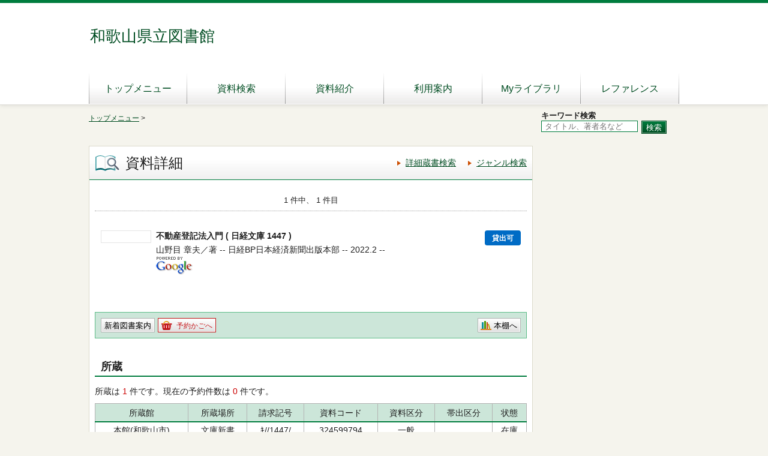

--- FILE ---
content_type: text/html;charset=UTF-8
request_url: http://www.lib.wakayama-c.ed.jp/winj/opac/switch-detail-iccap.do?bibid=1120269894
body_size: 9594
content:












<!DOCTYPE html>
<HTML lang="ja">
<HEAD>
<meta charset="UTF-8">

<META name="ROBOTS" content="NONE" />
<meta name="robots" content="noindex"/>
<TITLE>資料詳細：和歌山県立図書館</TITLE>
<!--[if gt IE 7]><!-->





<link rel="stylesheet" href="/winj/css/pc/basic.css" media="screen,print">



<link rel="stylesheet" href="/winj/css/pc/jquery.autocomplete.css" media="screen" >
<!--<![endif]-->
<script src="/winj/script/pc/jquery.js"></script>
<script src="/winj/script/pc/run.js"></script>
</HEAD>

<BODY onload="init();">















<div id="header" role="banner">
<div class="inner">
<h1 id="hdg-site">和歌山県立図書館</h1>
<div id="nav-global" role="navigation">


<ul class="col-6">






<li><a href="https://www.lib.wakayama-c.ed.jp/">トップメニュー</a></li>


<li><a href="/winj/opac/search-detail.do;jsessionid=5F725FE4175E28A9069B94010B1F130F" class="">資料検索</a></li>
<li><a href="/winj/opac/newly.do;jsessionid=5F725FE4175E28A9069B94010B1F130F" class="">資料紹介</a></li>

<li><a href="/winj/opac/info-list.do;jsessionid=5F725FE4175E28A9069B94010B1F130F?dspph=1" class="">利用案内</a></li>

<li><a href="/winj/opac/login.do;jsessionid=5F725FE4175E28A9069B94010B1F130F?dispatch=/opac/mylibrary.do&amp;every=1" class="">Myライブラリ</a></li>




<li><a href="/winj/reference/entry.do;jsessionid=5F725FE4175E28A9069B94010B1F130F">レファレンス</a></li>



 
</ul>
</div>













</div>
</div>
















<script type="text/javascript" src="/winj/script/pc/jquery.autocomplete.js" ></script>

<SCRIPT type="text/javascript">
<!--

jQuery.noConflict();
jQuery(document).ready(
	function($){
		jQuery(function() {

			jQuery("*[name=txt_word]:text").autocomplete('/winj/opac/suggest.do;jsessionid=5F725FE4175E28A9069B94010B1F130F?target=fulltext',{minChars:2});

		})
	}
);

var execFlag = 0;
function execSubSearch(){
	if(execFlag == 1){
		return false;
	}
	execFlag = 1;
	return true;
}
// -->
</SCRIPT>
<hr>
<ul id="nav-guide">
<li>

<a href="https://www.lib.wakayama-c.ed.jp/">トップメニュー</a>&nbsp;&gt;


</li>


<li class="search-area">

<form name="SearchForm" method="post" action="/winj/opac/search-standard.do;jsessionid=5F725FE4175E28A9069B94010B1F130F" onsubmit="return execSubSearch();" role="search">
<b>キーワード検索</b><br> 
<input type="text" name="txt_word" id="txt_word" value="" maxlength="128" class="w-70"  placeholder="タイトル、著者名など" title="キーワード検索">
<input type="hidden" name="hid_word_column" value="fulltext">
<input type="hidden" name="submit_btn_searchEasy" value="search">
<input type="submit" name="submit_btn_searchEasy" value="検索" class="btn">
</form>

</li>
</ul>
<noscript>本サイトにはJavaScriptの利用を前提とした機能がございます。<br>お客様の環境では一部の機能がご利用いただけない可能性がございますので、ご了承ください。</noscript>













































<SCRIPT type="text/javascript">
<!--

function execPrint(connect) {
	var args = new Array();
	args[0] = window;
	args[1] = "/winj/JnlpServlet?jnlpname=print.jnlp&connecturl=" + connect;


	args[2] = "/winj/" + connect;




	var userAgent = window.navigator.userAgent.toLowerCase();
	if(userAgent.indexOf('trident') < 0) {
		showPrintDialog(connect);
	}else{
	var subWin = showModalDialog("/winj/opac/printdialog.do",args,"dialogHeight:100px;dialogWidth:300px");
	}


}
function dispEbook() {

	var bibid = document.BlankForm.bibid.value;


	var url = "/winj/opac/ebook.do;jsessionid=5F725FE4175E28A9069B94010B1F130F?bibid=" + bibid;

	win = window.open(url,"ebook","");
}
function execReserveBasket(){
	document.BlankForm.submit_btn_reserve_basket.click();
}
function execVot(idx,vottp){
	document.BlankForm.idx.value=idx;
	document.BlankForm.hid_vottp.value=vottp;
	document.BlankForm.submit_btn_evaluate.click();
}
function execReview(){
	document.BlankForm.submit_btn_review_regist.click();
}
function execRevReport(idx){
	document.BlankForm.idx.value=idx;
	document.BlankForm.submit_btn_review_report.click();
}
function execReviewList(){
	document.BlankForm.submit_btn_review_list.click();
}
function execTagReport(){
	document.BlankForm.submit_btn_tag_report.click();
}
function execTag(){
	document.BlankForm.submit_btn_tag.click();
}
function execShelf(){
	document.BlankForm.submit_btn_shelf.click();
}



// -->
</SCRIPT>

 
<div id="contents" class="lyt-02">
<font color="#FF0000"><p></p></font> 

<div id="main" role="main" class="detail">
<div class="hdg-lyt">
<h1 class="hdg-l1 icon-search-detail">資料詳細</h1>
<ul class="link-list-linear text">
<li><a href="/winj/opac/search-detail.do;jsessionid=5F725FE4175E28A9069B94010B1F130F">詳細蔵書検索</a></li>

<li><a href="/winj/opac/search-genre.do;jsessionid=5F725FE4175E28A9069B94010B1F130F">ジャンル検索</a></li>






</ul>
</div>


















<form name="BlankForm" method="post" action="/winj/opac/book-detail.do;jsessionid=5F725FE4175E28A9069B94010B1F130F">
<input type="hidden" name="hid_session" value="5F725FE4175E28A9069B94010B1F130F">
<input type="hidden" name="bibid" value="1120269894">
<input type="hidden" name="idx" value="">
<input type="hidden" name="hid_vottp" value="0">
<div style="display:none;">


<input type="submit" name="submit_btn_reserve_basket" value="予約かご">








<input type="submit" name="submit_btn_shelf" value="本棚">

</div>

<ul class="link-back-list-linear">
<li>

</li>
<li>








</li>
</ul>
<div class="nav-area">
<ul class="pager-02 top">

<li class="center">1 件中、 1 件目</li>
</ul>
</div>
<div class="lyt-indent">

<ul class="list-linear icon">


</ul>

<div class="lyt-image report state hook-tag">
<p class="link-image">
<span class="image">


<span class="image-edge"><img src="https://books.google.com/books/content?id=AWPZzgEACAAJ&printsec=frontcover&img=1&zoom=5" alt="" oncontextmenu="return false;" ondragstart="return false;"></span>

<span class="title">
不動産登記法入門




	 
	(
	日経文庫
	1447
	)


	

</span>
</span>







<span class="icon-borrow">貸出可</span>






</p>
<div class="column info">
<p>
山野目 章夫／著 --
日経BP日本経済新聞出版本部 --
2022.2 --









<div ><img src="/winj/img/pc/googleicon.png;jsessionid=5F725FE4175E28A9069B94010B1F130F" alt=""></div>



</p>









</div>
</div>
</div>
<div class="box">
<ul class="list-linear handle">
<li class="group"><ul class="list-linear">



<li><a href="/winj/opac/login.do;jsessionid=5F725FE4175E28A9069B94010B1F130F?dispatch=/opac/mail-service.do&amp;every=1" class="btn-02">新着図書案内</a></li>





<li><a href="javascript:execReserveBasket()" class="btn-02 icon-reserve">予約かごへ</a></li>



</ul></li>
<li class="group-02">
<ul class="list-linear">

<li><a href="javascript:execShelf()" class="btn-02 icon-bookshelf">本棚へ</a></li>



</ul>
</li>
</ul>
</div>






<h2 class="hdg-l2-03">所蔵</h2>
<p>
所蔵は
<em class="em-02">1</em>
件です。現在の予約件数は
<em class="em-02">0</em>
件です。
</p>

<table class="tbl-03 center vertical-middle">
<thead>
<tr>
<td>所蔵館</td>
<td>所蔵場所</td>
<td>請求記号</td>
<td>資料コード</td>
<td>資料区分</td>
<td>帯出区分</td>
<td>状態</td>
</tr>
</thead>
<tbody>


<tr>
<td>本館(和歌山市)</td>
<td>
文庫新書

</td>
<td>ｷ//1447/</td>
<td>324599794</td>
<td>一般</td>
<td></td>
<td>

在庫


</td>
</tr>

</tbody>
</table>
<p class="nav-top"><a href="#top">ページの先頭へ</a></p>



<h2 class="hdg-l2-03">資料詳細</h2>
<table class="tbl-04">
<tbody>








	






	

		
		
			<tr>
				<th class="w-25">タイトル</th>
				<td>
					不動産登記法入門&nbsp;
					
				</td>
			</tr>
		


<tr>
<th>叢書名</th>
<td>


<a href="/winj/opac/book-detail.do;jsessionid=5F725FE4175E28A9069B94010B1F130F?searval=%E6%97%A5%E7%B5%8C%E6%96%87%E5%BA%AB&amp;searcol=series">日経文庫</a>


</td>
</tr>




<tr>
<th>言語</th>
<td>日本語</td>
</tr>



<tr>
<th>著者</th>
<td>



<a href="/winj/opac/book-detail.do;jsessionid=5F725FE4175E28A9069B94010B1F130F?searval=%E5%B1%B1%E9%87%8E%E7%9B%AE%E7%AB%A0%E5%A4%AB&amp;searcol=author">山野目 章夫</a>
／著
&nbsp;
</td>
</tr>


<tr>
<th>出版者</th>
<td>日経BP日本経済新聞出版本部</td>
</tr>


<tr>
<th>出版年</th>
<td>2022.2</td>
</tr>



<tr>
<th>ページ数</th>
<td>231p</td>
</tr>


<tr>
<th>大きさ</th>
<td>18cm</td>
</tr>





<tr>
<th>一般件名</th>
<td>



<a href="/winj/opac/book-detail.do;jsessionid=5F725FE4175E28A9069B94010B1F130F?searval=%E4%B8%8D%E5%8B%95%E7%94%A3%E7%99%BB%E8%A8%98%E6%B3%95&amp;searcol=subject">不動産登記法</a>


</td>
</tr>




<tr>
<th>内容紹介</th>
<td>不動産取引など、様々なビジネスに関係する不動産登記法を、講義形式で解説した入門書。実務者が知っておきたい基本知識を、実践的な例を用いながらわかりやすく説明する。令和3年改正に対応した第3版。</td>
</tr>


<tr>
<th>ISBN</th>
<td>4-532-11447-3</td>
</tr>


<tr>
<th>ISBN13桁</th>
<td>978-4-532-11447-3</td>
</tr>

















</tbody>
</table>
<p class="nav-top"><a href="#top">ページの先頭へ</a></p>







</form>


</div>

<hr>

<div id="sub">




</div>

<hr>
</div>






<div id="footer">
<div class="inner">




<p id="copyright" role="contentinfo">Copyright(C)Wakayama Prefectural Library. All Rights Reserved.</p>

</div>
</div>

</BODY>
</HTML>
